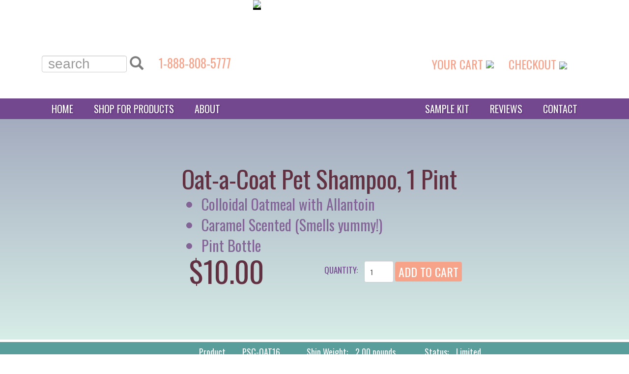

--- FILE ---
content_type: text/html
request_url: http://www.glacialrain.com/mm5/merchant.mvc?Screen=PROD&Store_Code=indamira&Product_Code=PSC-OAT16&Category_Code=allproducts
body_size: 11635
content:
<!doctype html><html lang="en">
<head><title>Indamira Pets: Oat-a-Coat Pet Shampoo, 1 Pint</title><base href="https://www.glacialrain.com/mm5/"><meta http-equiv="Content-Type" content="text/html; charset=iso-8859-1"><meta http-equiv="X-UA-Compatible" content="IE=edge"><meta name="viewport" content="width=device-width, initial-scale=1"><meta name="description" content="Indamira Pets is trusted for over a decade. Our products were previously available through our grooming business, Bow Wows and Meows, we decided we could better serve our customers by bringing out our quality products under their own name. Our professional line of products are used in many independent grooming and pet care establishments, and we are certain that our products can fill your pet care needs."><meta name="keywords" content="Indamira Pets, pet shampoo, professional pet shampoo, concentrated pet shampoo, Glacial Rain, Sugar Soap, Silky Way, Oat-a-Coat, Oat a Coat, hypoallergenic pet shampoo, colloidal oatmeal pet shampoo, premium pet shampoo, protein conditioning pet shampoo, whitening pet shampoo, horse shampoo"><META NAME="allow-search" CONTENT="yes"><META NAME="robots" CONTENT="index,follow"><META NAME="robots" CONTENT="index,all"><META NAME="googlebot" CONTENT="index,follow"><META NAME="Title" CONTENT="Indamira Pets"><META NAME="Subject" CONTENT="Glacial Rain"><META NAME="Language" CONTENT="EN"><META NAME="Copyright" CONTENT="&copy; 2007-2020 Indamira Pets, LLC"><META NAME="Revisit-After" CONTENT="7 Days"><META NAME="Distribution" CONTENT="Global"><META HTTP-EQUIV="imagetoolbar" CONTENT="no"><META HTTP-EQUIV="Pragma" CONTENT="no-cache"><META HTTP-EQUIV="Expires" CONTENT="-1"><link rel="shortcut icon" href="/favicon.ico"><link rel="stylesheet" href="https://maxcdn.bootstrapcdn.com/bootstrap/3.3.7/css/bootstrap.min.css" integrity="sha384-BVYiiSIFeK1dGmJRAkycuHAHRg32OmUcww7on3RYdg4Va+PmSTsz/K68vbdEjh4u" crossorigin="anonymous"><link rel="stylesheet" href="https://maxcdn.bootstrapcdn.com/bootstrap/3.3.7/css/bootstrap-theme.min.css" integrity="sha384-rHyoN1iRsVXV4nD0JutlnGaslCJuC7uwjduW9SVrLvRYooPp2bWYgmgJQIXwl/Sp" crossorigin="anonymous"><script src="https://ajax.googleapis.com/ajax/libs/jquery/1.12.4/jquery.min.js"></script><script src="https://maxcdn.bootstrapcdn.com/bootstrap/3.3.7/js/bootstrap.min.js" integrity="sha384-Tc5IQib027qvyjSMfHjOMaLkfuWVxZxUPnCJA7l2mCWNIpG9mGCD8wGNIcPD7Txa" crossorigin="anonymous"></script><!-- HTML5 shim and Respond.js for IE8 support of HTML5 elements and media queries --><!--[if lt IE 9]><script src="https://oss.maxcdn.com/html5shiv/3.7.3/html5shiv.min.js"></script><script src="https://oss.maxcdn.com/respond/1.4.2/respond.min.js"></script><![endif]--><link href="https://fonts.googleapis.com/css?family=Oswald:300,400,700&display=swap" rel="stylesheet"><link rel="stylesheet" href="/animate.css"><script src="/wow.min.js"></script><script>new WOW().init();</script><link rel="stylesheet" href="/resource/style.css" media="all"><!--Web Design by:Net Elevationwww.netelevation.com--><style type="text/css">#definition {background:url('https://www.glacialrain.com/resource/images/underbanner.png') no-repeat top;float:left;clear:none;width:742px;height:22px;padding:30px 10px 0px 10px;color:#999;}#pawprint {position:absolute;right:30px;top:250px;z-index:1;}#pawprint a { color:#0000FF;}#definitiontall {background:url('https://www.glacialrain.com/resource/images/underbannerstore.png') no-repeat 290px 0px;float:left;clear:none;width:742px;height:56px;padding:0px 10px 0px 10px;color:#999;}#definition span, #definitiontall span {display:none;}.rightlink img {margin-top:4px;}#suplinks {font-size:.7em;text-align:left;float:left;clear:none;width:271px;height:48px;padding:0px 10px 0px 10px;color:#ccc;}#mainlinks {width:762px;float:left;clear:both;}#mainlinks li {float:left;clear:none;height:149px;}#mainlinks a {display:block;height:149px;}#mainlinks a span {display:none;}#special {font-size:2.2em;font-weight:bold;font-family:georgia;color:#CCCCCC;font-style:italic;text-align:center;margin-top:20px;margin-bottom:30px;}.prodspot h4 {font-weight:bold;letter-spacing:.3em;font-size:1.2em;font-variant:small-caps;clear:none;padding:10px 0px 3px 10px;font-family:georgia;}.produnder h4, .produnderlong h4 {font-weight:bold;letter-spacing:.3em;font-size:.8em;font-variant:small-caps;clear:none;padding:5px;font-family:georgia;}#pagebodystore h4 {font-weight:bold;letter-spacing:.3em;font-size:1.2em;font-variant:small-caps;clear:none;padding:5px 5px 3px 0px;margin-bottom:5px;border:0px solid #ccc;border-bottom-width:1px;}.bodyul {margin:10px 5px 15px 10px;line-height:1.6em;font-size:.8em;}.bodyul li {list-style-type:circle;padding:5px;}#pagebody {float:left;clear:both;width:722px;padding:0px 20px 30px 20px;}#pagebodystore {float:left;clear:both;width:722px;padding:0px 20px 30px 20px;}#pagebodystore a {color:#333;}#pagebodystore a:hover {color:#000;text-decoration:none;}#pagebodystore td {padding:5px;}#pagebodyfull {width:722px;float:left;clear:none;}#pagebodyleft {width:500px;float:left;clear:none;padding-right:10px;}#pagebodyright {width:200px;float:left;clear:none;}#pagebodytop {width:722px;float:left;clear:none;}#pagebodybottom {width:700px;float:left;clear:none;padding:10px 11px;}#pagebodyleft .entry {float:left;clear:both;width:460px;padding:10px;position:relative;background:url('https://www.glacialrain.com/resource/images/mentrytop.png') no-repeat top;margin:30px 0px 0px 0px;}#pagebodyfull .entry {float:left;clear:both;width:702px;padding:10px;position:relative;background:url('https://www.glacialrain.com/resource/images/mentrytoplng.png') no-repeat top;margin:30px 0px 0px 0px;}.entry img {border:1px solid #26661f;float:right;margin:10px 0px 10px 20px;}p.city {position:absolute;text-align:right;font-size:.6em !important;letter-spacing:.1em;top:5px;right:5px;padding:5px !important;}.rentry {float:left;clear:both;width:202px;padding:10px;position:relative;background:#afd270;margin:50px 0px 0px 0px;}.sprentry {float:left;clear:both;width:202px;padding:10px;position:relative;background:#98c5de;margin:10px 0px 0px 0px;}.rentry .rentrytop {background:url('https://www.glacialrain.com/resource/images/sectop.png') no-repeat top;position:absolute;top:0px;left:0px;width:222px;height:10px;}.rentry .rentrybottom {background:url('https://www.glacialrain.com/resource/images/secbottom.png') no-repeat top;position:absolute;left:0px;width:222px;height:10px;}.sprentry .rentrytop {background:url('https://www.glacialrain.com/resource/images/secspec.png') no-repeat top;position:absolute;top:0px;left:0px;width:222px;height:10px;}.rentry img {border:1px solid #26661f;float:left;margin:0px 10px 0px 0px;}.rentry p, .sprentry p {font-size:.7em;clear:none;padding:3px 0px 10px 10px;}.rentrylink {clear:both;width:202px;}.rentry a {color:#000;text-decoration:none;display:block;padding:5px 10px;width:182px;border:1px dashed #a2bc74;background:#cbe799;text-align:right;font-size:.7em;}.rentry a:hover {color:#fff;text-decoration:none;border:1px dashed #cbe799;background:#a2bc74;}.sprentry a {color:#000;text-decoration:none;display:block;padding:5px 10px;width:182px;border:1px dashed #5c96b7;background:#8bb7d0;text-align:right;font-size:.7em;}.sprentry a:hover {color:#fff;text-decoration:none;border:1px dashed #8bb7d0;background:#5c96b7;}.prodspot {width:700px;float:left;clear:both;background:url('https://www.glacialrain.com/resource/images/homebantop.png') #eee no-repeat top;padding:0px 0px;margin:0px 0px;}.fade700 {background:url('https://www.glacialrain.com/resource/images/fade.jpg');height:50px;width:700px;float:left;margin-top:0;margin-bottom:25px;}.fade345l {background:url('https://www.glacialrain.com/resource/images/fade.jpg');height:50px;width:345px;float:left;margin-top:0;margin-bottom:50px;}.fade345r {background:url('https://www.glacialrain.com/resource/images/fade.jpg');height:50px;width:345px;float:right;margin-top:0;margin-bottom:50px;}.prodspotimg {float:left;clear:none;height:290px;width:150px;}.prodcont {float:left;clear:none;width:550px;}.prodspotimg span {display:none;}.prodspot #glacialrain {background:url('https://www.glacialrain.com/resource/images/homebangr.jpg') no-repeat top left;}.prodspot #sugarsoap {background:url('https://www.glacialrain.com/resource/images/homebanss.jpg') no-repeat top left;}.prodspot .prodname {float:left;clear:none;height:60px;width:520px;padding-top:10px;}.prodspot .proddis {float:left;clear:none;width:240px;padding:10px 0px 10px 5px;}.prodfeat {float:left;clear:none;width:280px;padding:10px 0px 10px 5px;}.prodfeat dt, .prodspot h5 {font-style:italic;font-family:georgia;font-size:1.1em;font-weight:bold;color:#69a228;padding-top:10px;}.prodfeat li {margin:15px 0px 3px 0px;padding:0px 0px 0px 20px;font-size:.7em;background:url('https://www.glacialrain.com/resource/images/paw_icon.gif') no-repeat top left;line-height:20px;}.prodcont .proddis p, .produnderlong .proddis p {font-size:12px;clear:none;padding:10px;line-height:1.4em;text-align:left;}.produnder .proddis p {font-size:.7em;clear:none;padding:10px 150px 10px 10px;line-height:1.7em;text-align:left;}.prodspot .prodlink {padding:10px 0px;width:500px;float:left;}.prodlink img {margin-left:auto;margin-right:auto;}.prodlink a {background:url('https://www.glacialrain.com/resource/images/more1.gif') no-repeat;width:80px;height:20px;margin-left:10px;float:left;cursor:pointer;margin-top:20px;}.prodlink a:hover {background:url('https://www.glacialrain.com/resource/images/more2.gif') no-repeat;width:80px;height:20px;cursor:pointer;}.prodlinkenter a {background:url('https://www.glacialrain.com/resource/images/enter1.gif') no-repeat;width:80px;height:20px;margin-left:310px;float:left;cursor:pointer;margin-top:20px;}.prodlinkenter a:hover {background:url('https://www.glacialrain.com/resource/images/enter2.gif') no-repeat;width:80px;height:20px;cursor:pointer;}.produnder {float:left;clear:none;width:345px;background:#eee;padding-top:35px;}.produnderblue {background:#eef !important;}.produnder .prodname {float:left;clear:none;width:335px;padding:10px;height:25px;}.produnder .proddis {float:left;clear:none;width:325px;height:70px;padding:10px 10px 20px 10px;}.produnder .prodlink {float:left;clear:none;width:325px;padding:10px 10px 10px 10px;}#oatacoat {border-left:10px solid #fff;background:url('https://www.glacialrain.com/resource/images/homebanoac.jpg') #eee no-repeat top;}#silkyway {background:url('https://www.glacialrain.com/resource/images/homebansw.jpg') #eee no-repeat top;}.produnderlong {float:left;clear:none;width:680px;padding:10px;background:#eee;margin-top:10px;}#pagebodyleft a, #pagebodyfull a {color:#26661f;}#pagebodyleft a:hover, #pagebodyfull a:hover {color:#a2bc74;}#pagebodyleft p, #pagebodyfull p, #pagebodytop p {font-size:12px;padding:10px 10px 10px 10px;line-height:1.7em;text-align:left;font-family:verdana;}#pagebodyleft ol, #pagebodyfull ol {padding:10px 0px 10px 30px;}#pagebodyleft ol li, #pagebodyfull ol li {list-style-type:decimal !important;margin:5px 0px 5px 20px !important;padding:5px !important;font-size:.7em;}.storeundtab {border:1px solid #ccc;border-bottom-width:0px;background:#fff;padding-top:5px;}.storeundtab td {border:0px #ccc solid;border-bottom-width:1px;}#contactcont {width:460px;float:left;clear:both;padding:10px 0px 0px 20px;}#contactleft {width:230px;float:left;clear:none;}#contactright {width:230px;float:left;clear:none;}#contactbottom {width:460px;float:left;clear:both;}#checkoutblock {background:#eee;position:relative;padding:10px;}.chcr { width:10px; height:10px; position:absolute; }.chul { background:url('https://www.glacialrain.com/resource/images/chul.png'); top:0px; left:0px; }.chur { background:url('https://www.glacialrain.com/resource/images/chur.png'); top:0px; right:0px; }.chll { background:url('https://www.glacialrain.com/resource/images/chll.png'); bottom:0px; left:0px; }.chlr { background:url('https://www.glacialrain.com/resource/images/chlr.png'); bottom:0px; right:0px; }#downloadpdf {background:url('https://www.glacialrain.com/resource/images/pdfdownload.png') no-repeat;display:block;width:150px;height:200px;border:0px;margin-top:20px;}#downloadpdf span {display:none;}* #homelink {background-image:url('https://www.glacialrain.com/resource/images/homelink.jpg');background-repeat:no-repeat;background-position:0px 0px;width:79px;}.normal #homelink:hover {background-position:0px -298px;}.homehover #homelink:hover {background-position:0px -149px;}#strip1, #strip2, #strip3, #strip4 {width:5px;}* #strip1 {background-image:url('https://www.glacialrain.com/resource/images/strip1.jpg');background-repeat:no-repeat;background-position:0px 0px;}.homehover #strip1 {background-image:url('https://www.glacialrain.com/resource/images/strip1.jpg');background-repeat:no-repeat;background-position:0px -149px;}.storehover #strip1 {background-image:url('https://www.glacialrain.com/resource/images/strip1.jpg');background-repeat:no-repeat;background-position:0px -298px;}#storelink {background:url('https://www.glacialrain.com/resource/images/storelink.jpg');background-repeat:no-repeat;background-position:0px 0px;width:85px;}.normal #storelink:hover {background-position:0px -298px;}.storehover #storelink:hover {background-position:0px -149px;}* #strip2 {background-image:url('https://www.glacialrain.com/resource/images/strip2.jpg');background-repeat:no-repeat;background-position:0px 0px;}* #linkslink {background-image:url('https://www.glacialrain.com/resource/images/linkslink.jpg');background-repeat:no-repeat;background-position:0px 0px;width:124px;}.normal #linkslink:hover {background-position:0px -298px;}.linkshover #linkslink:hover {background-position:0px -149px;}.storehover #strip2 {background-image:url('https://www.glacialrain.com/resource/images/strip2.jpg');background-repeat:no-repeat;background-position:0px -149px;}.linkshover #strip2 {background-image:url('https://www.glacialrain.com/resource/images/strip2.jpg');background-repeat:no-repeat;background-position:0px -298px;}#logocenter {background:url('https://www.glacialrain.com/resource/images/logocenter.png') no-repeat top;width:166px;}#msdslink {background-image:url('https://www.glacialrain.com/resource/images/msdslink.jpg');background-repeat:no-repeat;background-position:0px 0px;width:124px;}.normal #msdslink:hover {background-position:0px -298px;}.msdshover #msdslink:hover {background-position:0px -149px;}* #strip3 {background-image:url('https://www.glacialrain.com/resource/images/strip3.jpg');background-repeat:no-repeat;background-position:0px 0px;}.msdshover #strip3 {background-image:url('https://www.glacialrain.com/resource/images/strip3.jpg');background-repeat:no-repeat;background-position:0px -298px;}.distributorhover #strip3 {background-image:url('https://www.glacialrain.com/resource/images/strip3.jpg');background-repeat:no-repeat;background-position:0px -149px;}#distributorlink {background-image:url('https://www.glacialrain.com/resource/images/distributorlink.jpg');background-repeat:no-repeat;background-position:0px 0px;width:85px;}.normal #distributorlink:hover {background-position:0px -298px;}.distributorhover #distributorlink:hover {background-position:0px -149px;}* #strip4 {background-image:url('https://www.glacialrain.com/resource/images/strip4.jpg');background-repeat:no-repeat;background-position:0px 0px;}.distributorhover #strip4 {background-image:url('https://www.glacialrain.com/resource/images/strip4.jpg');background-repeat:no-repeat;background-position:0px -298px;}.contacthover #strip4 {background-image:url('https://www.glacialrain.com/resource/images/strip4.jpg');background-repeat:no-repeat;background-position:0px -149px;}#contactlink {background:url('https://www.glacialrain.com/resource/images/contactlink.jpg');background-repeat:no-repeat;background-position:0px 0px;width:79px;}.normal #contactlink:hover {background-position:0px -298px;}.contacthover #contactlink:hover {background-position:0px -149px;}.footerline1 {background-color:#edb625;border-top:1px solid #000000;width:762px;padding:10px 0px;color:#333333;text-align:center;font-size:10px;font-family:verdana;font-weight:bold;}.footerline1 a:hover {color:#ff0;}.footerline2 {background-color:#439310;width:762px;padding:5px 0px;color:#fff;text-align:center;font-weight:bold;font-size:1.2em;font-family:georgia;}.footerline2 a:hover {color:#0f3;}.footerline3 {background-color:#edb625;width:762px;padding:10px 0px;color:#333333;text-align:center;font-size:10px;font-family:verdana;}.footerline3 a {text-decoration:none;}.right {float:right;margin:10px 0px 10px 20px;}.centerfoot {clear:both;text-align:center;margin-top:0px;padding-top:10px;}.centerfirst {padding:10px 0px;}.centerfirst img {border:0px;}.tm1 {font-size:9px;vertical-align:top;font-family:arial;padding-left:2px;color:#AE6F1C;font-weight:bold;}.tm2 {font-size:7px;vertical-align:top;font-family:arial;color:#000000;line-height:10px;}.attn {color: #FF0000;}/*.proddetails form {width:600px;margin-left:60px;font-family: 'Trebuchet MS', 'Lucida Grande', Verdana, Arial, Sans-Serif;background-color:#FFFFFF;}*//* Form Sections ======================================================================== *//* Fieldset */.proddetails fieldset {padding: 15px 10px;background-color:#F4F4F2;margin: 20px 0;/*background-image: url('https://www.glacialrain.com/resource/images/fieldsetbg.png');*/border: 3px double #878177;	}.proddetails fieldset .errMsg {	color: #CC3333 !important;display: block;}.proddetails legend {padding: 2px 5px;border: 1px solid #878177;background-color: #73488f;color: #FFFFFF;font-weight:bold;display: block;}/* Nested Fieldset */.proddetails fieldset fieldset {border: 1px solid #ccc;background-color:#FFF;}.proddetails fieldset fieldset legend {border: 1px solid #ccc;}/* Inline Section */.inlineSection {overflow: auto;width: 100%;	}/* Grid Section */.proddetails form table {border-collapse: collapse;}.proddetails form td {padding: 0 4px;border:1px solid #CCCCCC;border-left: 1px solid #CCCCCC;border-right: 1px solid #CCCCCC;}.proddetails form tr {border:1px solid #CCCCCC;}.proddetails form th {border:1px solid #000000;padding: 0 4px;}form .alternate-1 {background-color:#E9E9E6;}form .alternate-0 {}/* Combo Label + Input Field =========================================================== */form .oneField {}form .inlineSection .oneField {float: left;	padding: 0;margin-right: 4px;}/* Ties together a label and its checkbox or radio */form .oneChoice {white-space: nowrap; }/* Field Labels ======================================================================== *//* Base */.proddetails label, .proddetails form .label {	color: #333;font-size: small;padding:10px;margin-top:5px;/*margin-left:30px;*/}/* Text inputs / Select label */label.preField {display: block;padding: 2px;margin: 0.4em 4px 0 0;font-weight: bold;}/* Radio / Checkbox group label */.proddetails form .label {display: block;padding: 2px;margin: 0.4em 4px 0 0;font-weight: bold;}/* Individual Checkbox / Radio label */label.postField {margin: 0 4px 0 4px;}/* Label when inside an inline section */.inlineSection .oneField .inlineLabel {display: block;	padding: 0 3px;font-weight: bold; margin: 0.4em 4px 0 0;}/* Inputs ======================================================================== */.proddetails textarea {padding: 0;vertical-align: top;margin-top:5px;margin-left:80px;margin-bottom:10px;}.proddetails input {margin-top:5px;/*margin-left:40px;*/margin-bottom:10px;color: #000000;background-color: #EEEEEE;border: 1px solid #000000;padding:2px;}.proddetails select {background-color: #EEEEEE;width:206px;margin-top:5px;margin-left:40px;margin-bottom:10px;border:1px solid #000000;}.inlineSection .oneField select {margin: 0 2px 1px 5px !important;}.gridSection select {margin: 0 !important;}/* Buttons ======================================================================= */form .actions {text-align: center;margin: 20px 0 10px 0;	}/* Submit button */form .primaryAction {margin:10px;}/* Cancel button */form .secondaryAction {color: #CCCCCC;}form .secondaryAction:hover {color: #000000;}/* Form Builder Related Rules ===================================================== *//* Form or Fieldset instruction paragraph. */form .instructions {margin: 1em 0;}/* Asterisk on required fields */form .reqMark {color: #F00;padding: 0 4px;}/* wForms Related Rules ========================================================== *//* Field w/ a validation error */form .errFld {background-color:#EEEEEE;}/* Styling for message associated with a validation error. */form .errMsg {	color: #CC3333 !important;display: block;}/* Field-Hint with focus */form .field-hint {color: #000;float: right;width: 220px;margin: 15px 0 0 0;}/* Field-Hint without focus */form .field-hint-inactive {color: #666;float: right;clear: right;width: 220px;margin: 15px 0 0 0;}/* Repeat Behavior divs (when not set on a fieldset) */div.repeat {border: 1px dotted #ccc;background-color: #FFFFFF;margin: 3px 0;padding-right: 3px;}div.removeable {border: 1px dotted #ccc;background-color: #F5F5F5;padding-right: 3px;	}/* Links generated by the Repeat Behavior */form .duplicateLink {line-height: 260%;font-weight: bold;color: #5C594E;}form .removeLink {line-height: 260%;color: #CC3300;}form td .duplicateLink, form td .removeLink {margin: 0;line-height: 100%;}/* Switch Behavior Classes */.onstate-a, .onstate-b, .onstate-c, .onstate-d,.onstate-e, .onstate-f, .onstate-g, .onstate-h, .onstate-i, .onstate-j, .onstate-k, .onstate-l, .onstate-m, .onstate-n, .onstate-o, .onstate-p, .onstate-q, .onstate-r, .onstate-s, .onstate-t,.onstate-u, .onstate-v, .onstate-w, .onstate-x, .onstate-y, .onstate-z, .onstate-aa, .onstate-ab,.onstate-ac, .onstate-ad, .onstate-ae, .onstate-af,.onstate-ag, .onstate-ah, .onstate-ai, .onstate-aj,.onstate-ak, .onstate-al, .onstate-am, .onstate-an,.onstate-ao, .onstate-ap, .onstate-aq, .onstate-ar,.onstate-as, .onstate-at, .onstate-au, .onstate-av,.onstate-aw, .onstate-ax, .onstate-ay, .onstate-az {display: block;}/* IE6 BUG FIXES ==================================================================== */.proddetails form {height:1%;}.proddetails form fieldset {position:relative;margin-top:1em;padding-top:1.5em;}.proddetails form fieldset legend {position: absolute; top: -.5em; /* Fixes IE problem with fieldset+legend boundaries */left:.5em;}/*.btn {margin-left:auto;margin-right:auto;text-align:center;background-color:#F4F4F2;border:1px solid #000000;color:#0000FF;padding:2px;cursor:pointer;font:12px verdana,arial;font-weight:bold;width:120px;}*/.btnatbe {float:left;text-align:center;margin-top:-50px;margin-left:0;background-color:#F4F4F2;border:1px solid #000000;color:#333333;padding:2px;cursor:pointer;}.btnatbl {float:left;text-align:center;margin-left:0;background-color:#F4F4F2;border:1px solid #000000;color:#333333;padding:2px;cursor:pointer;}#definitiontall .status1 {margin-top:-20px;margin-right:55px;text-align:right;float:right;color:#009900;}#definitiontall .status2 {margin-top:-20px;margin-right:55px;text-align:right;float:right;color:#FF0000;}#important {float:right;margin-top:0;margin-right:10px;width:258px;height:182px;background-image: url('https://www.glacialrain.com/resource/images/important.gif');}a.p{display: block;border:1px solid #000000;padding:2px 2px 2px 2px;color:#000000;margin:10px 0 2px 0;width:140px;font: 9px Verdana, sans-serif;text-align: left;text-decoration:none;background:#F4F4F2;}a:hover.p {background:#E3E6F4;}.preload img{width:0px;height:0px;border:0px;}div#links a span {display: none;top:-1000px;float:left;}</style>
</head><body>
<div class="container header"><div class="col-md-5 col-sm-4 headerpad wow fadeIn"><div class="col-md-6 hidden-sm hidden-xs"><form id="search" method="post" action="https://www.glacialrain.com/mm5/merchant.mvc?"><input type="hidden" name="Store_Code" value="indamira"><input type="hidden" name="Screen" value="SRCH"><div class="col-md-10"><input type="text" class="form-control" id="Search" name="Search" placeholder="search"></div><div class="col-md-2"><button type="submit"><i class="glyphicon glyphicon-search"></i></button></div></form></div><div class="col-md-6"><a href="tel:18888085777" class="phone hidden-xs">1-888-808-5777</a></div></div><div class="col-md-2 col-sm-4 wow fadeIn"><a href="/"><img src="/images/logo.png" id="logo"></a><a href="tel:18888085777" class="mobilephone hidden-lg hidden-md hidden-sm visible-xs">1-888-808-5777</a></div><div class="col-md-4 col-md-offset-1 col-sm-4 col-sm-offset-0 headerpad wow fadeIn"><div class="col-md-6 col-sm-6 col-xs-6 cart"><a href="/mm5/merchant.mvc?Screen=BASK&Store_Code=indamira">YOUR CART <img src="/images/cart.png"></a></div><div class="col-md-6 col-sm-6 col-xs-6 checkout"><a href="/mm5/merchant.mvc?Screen=OINF&Store_Code=indamira">CHECKOUT <img src="/images/checkout.png"></a></div></div></div><div class="purplebar"><div class="container"><div class="col-md-5 col-sm-6 nav1 wow fadeInLeft"><ul class="nav nav-pills"><li role="presentation"><a href="/">Home</a></li><li role="presentation"><a href="/mm5/merchant.mvc?Screen=CTGY&Store_Code=indamira&Category_Code=allproducts">Shop for Products</a></li><li role="presentation"><a href="/about/">About</a></li></ul></div><div class="col-md-2 hidden-sm"></div><div class="col-md-4 col-md-offset-1 col-sm-6 col-sm-offset-0 nav2 wow fadeInRight"><ul class="nav nav-pills"><li role="presentation"><a href="/mm5/merchant.mvc?Session_ID=32bd38796099507095ba9514e90b0585&Screen=PROD&Store_Code=indamira&Product_Code=SAMP123&Category_Code=allproducts">Sample Kit</a></li><li role="presentation"><a href="/links/">Reviews</a></li><li role="presentation"><a href="/contact/">Contact</a></li></ul></div><nav class="navbar navbar-default"><div class="container-fluid"><!-- Brand and toggle get grouped for better mobile display --><div class="navbar-header"><button type="button" class="navbar-toggle collapsed" data-toggle="collapse" data-target="#bs-example-navbar-collapse-1" aria-expanded="false"><span class="sr-only">Toggle navigation</span><span class="icon-bar"></span><span class="icon-bar"></span><span class="icon-bar"></span></button><a class="navbar-brand">MENU</a></div><!-- Collect the nav links, forms, and other content for toggling --><div class="collapse navbar-collapse" id="bs-example-navbar-collapse-1"><ul class="nav navbar-nav"><li role="presentation"><a href="/">Home</a></li><li role="presentation"><a href="/mm5/merchant.mvc?Screen=CTGY&Store_Code=indamira&Category_Code=allproducts">Shop for Products</a></li><li role="presentation"><a href="/about/">About</a></li><li role="presentation"><a href="/mm5/merchant.mvc?Session_ID=32bd38796099507095ba9514e90b0585&Screen=PROD&Store_Code=indamira&Product_Code=SAMP123&Category_Code=allproducts">Sample Kit</a></li><li role="presentation"><a href="/links/">Reviews</a></li><li role="presentation"><a href="/contact/">Contact</a></li></ul></div><!-- /.navbar-collapse --></div><!-- /.container-fluid --></nav></div></div>
<div class="gradientarea interior"><div class="container"><div class="col-lg-3 col-md-4 col-sm-3" style="position: relative"><img name="product" src="/images/oat-pint.png" alt="Oat-a-Coat Pet Shampoo, 1 Pint" class="prodmainimage"></div><div class="col-lg-9 col-md-8 col-sm-9 wow fadeIn"><h1>Oat-a-Coat Pet Shampoo, 1 Pint</h1><div class="prodbullets"><ul><li>Colloidal Oatmeal with Allantoin</li><li>Caramel Scented (Smells yummy!)</li><li>Pint Bottle
</li></ul><div class="col-md-4 largeprice">$10.00</div><div class="col-md-8"><form class="form-inline" method="post" action="https://www.glacialrain.com/mm5/merchant.mvc?Screen=BASK"><div class="form-group"><label for="exampleInputName2" style="color: #73488f; text-transform: uppercase; font-size: 17px; font-weight: normal; margin-bottom: 0">Quantity:</label><input type="text" class="form-control" id="exampleInputName2" name="Quantity" size="3" value="1" style="height: 44px; margin-left: 10px"></div><input type="submit" value="Add To Cart" class="btn"><input type="hidden" name="Action" value="ADPR"><input type="hidden" name="Store_Code" value="indamira"><input type="hidden" name="Product_Code" value="PSC-OAT16"><input type="hidden" name="Category_Code" value="allproducts"></form></div></div></div></div></div><div class="greenbar" style="text-align: left; font-size: 18px"><div class="container"><div class="col-lg-8 col-lg-offset-2 col-md-10 col-md-offset-1 col-sm-12 prodspecs"><div class="col-md-4 col-sm-4 col-xs-4 prod-right"><div class="col-md-6 col-sm-6" style="padding: 0">Product Code:</div><div class="col-md-6" style="padding: 0">PSC-OAT16</div></div><div class="col-md-5 col-sm-5 col-xs-4" style="padding: 0"><div class="col-md-6 col-sm-6 pad-left align-right">Ship Weight:</div><div class="col-md-6" style="padding: 0">2.00 pounds</div></div><div class="col-md-3 col-sm-3 col-xs-4" style="padding: 0"><div class="col-md-6 col-sm-6 pad-left align-right">Status:</div><div class="col-md-6" style="padding: 0">Limited Supply Available.</div></div></div><div class="clearfix"></div></div></div><div class="container wow fadeIn"><div class="col-lg-9 col-lg-offset-3 col-md-8 col-md-offset-2 proddetails" style="padding-left: 32px"><h3>Description</h3><p>Oat-A-Coat&#0153; is a concentrated, professional pet shampoo containing large quantities of colloidal oatmeal, along with skin protectants and high-affinity conditioning agents derived from milk proteins. Designed for its soothing mildness, Oat-A-Coat&#0153; promotes healthy skin, and delivers all the dermatological benefits of colloidal oatmeal in an easy-to-rinse formula that cleans great and leaves a smooth after-feel on the skin...<br>
<a data-toggle="collapse" href="#collapseArea" aria-expanded="false" aria-controls="collapseArea" style="display:inline-block; float: right; color: #73488f;">MORE <span class="glyphicon glyphicon-chevron-down"></span></a></p>
<div class="collapse" id="collapseArea"><p>For years, groomers and dermatologists have known that topical treatments of colloidal oatmeal benefit skin that has been damaged, abraded, or distressed. The colloidal oatmeal in Oat-A-Coat&#0153; helps to relieve itching, aids in the healing process by mitigating further damage, and delivers moisture to irritated skin. In addition, Oat-A-Coat&#0153; contains allantoin, a safe and effective skin protectant that stimulates new and healthy tissue growth by helping the petÂ&#146;s skin to heal itself faster.</p><p>Not just for animals with sensitive skin, Oat-A-Coat&#0153; can be used as an all-purpose shampoo because it effectively lifts soils and cuts excessive grease and oils from the hair without stripping the coat. Oat-A-Coat&#0153; premium pet shampoo is biodegradable, contains no dyes or colorants, and has never been harmfully tested on animals. When used as directed, this shampoo is safe for all healthy dogs, cats, and horses over six weeks of age, and is an excellent addition to the skin care regimen of older animals. Oat-A-Coat&#0153; is not a medicated shampoo, nor is it intended for the specific treatment of any particular skin or coat condition. Consult a veterinarian if in doubt about a particular skin or coat condition.</p>
</div>
<h3>Usage</h3><p>For Dogs and Cats: This shampoo is highly concentrated and should be diluted with water before use. For maximum oatmeal benefit, professional groomers mix one part Oat-A-Coat&#0153; to 6 parts warm water (20 oz. shampoo per gallon, or 160 mL per liter). Add more shampoo for an extra cleaning boost, or use as high as 12:1 for everyday use. (10 oz. shampoo per gallon, or 80 mL per liter)....<br>
<a data-toggle="collapse" href="#collapseArea2" aria-expanded="false" aria-controls="collapseArea2" style="display:inline-block; float: right; color: #73488f;">MORE <span class="glyphicon glyphicon-chevron-down"></span></a></p>
<div class="collapse" id="collapseArea2"><p>For best results, use lukewarm water to thoroughly wet the pet's skin and coat. Generously apply the diluted shampoo to the pet and work up a good lather, massaging the shampoo into the coat. Thoroughly rinse all shampoo from the coat with warm water until none remains on the pet.</p><p>For Horses: There are several ways to use this shampoo on a horse. One method is to add four ounces of shampoo to a large pail full of lukewarm water and mix well to create a rich lather. You can add more shampoo to the pail for greater lather or to bathe an especially dirty horse, or you can use it full strength to bathe for ground in dirt.</p><p>For best results, thoroughly wet the horse down to the skin. Sponge the shampoo mixture onto the coat and massage the hair and skin, lifting out the dirt and dead skin cells using a brush, currycomb or mitt. Work the shampoo through the mane and tail. As you bathe the horse, keep the sudsy parts wet so that the shampoo doesnÂ&#146;t dry onto the skin. Use clean running water to thoroughly rinse all shampoo from the coat and skin. Rinse from the top to the bottom until no more shampoo remains on the horse.</p><p>Oat-A-Coat&#0153; contains suspended colloidal oatmeal particles that will eventually sink to the bottom of the container. To ensure that you are getting the full amount of oatmeal with each bath, it is important that you shake the shampoo concentrate before preparing your dilutions. It is also important that you resuspend the oatmeal in your dilutions. Before each use, gently swirl the diluted shampoo to uniformity.</div><h3>Ingredients</h3><p><small>Water, Colloidal Oatmeal, Ammonium Laureth/Lauryl Sulfate, Cocamidopropyl Betaine, Sodium Laureth Sulfate, Lauryl/Coco Glucoside, Allantoin, Modified Milk Protein, PEG-150 Distearate, Propylene Glycol, Lauramide Diethanolamine, Food-Grade Preservatives, Ammonium Xylene Sulfonate, DMDM Hydantoin, Phosphoric Acid (Food-grade), Sodium Chloride, Fragrance</small></p></div></div><!--<div class="preload"><img src="/images/oat-pint.png-description.png"><img src="/images/oat-pint.png-directions.png"><img src="/images/oat-pint.png-label.png"></div><form method="post" action="https://www.glacialrain.com/mm5/merchant.mvc?"><fieldset style="width:700px;margin-left:-60px;"><legend>Oat-a-Coat Pet Shampoo, 1 Pint</legend><table style="background:#F4F4F4;border:1px solid #CCCCCC;" cellpadding="0" cellspacing="0" border="0"><tr><td style="border:0;" valign="top"><img name="product" style="border:1px solid #CCCCCC;margin:5px;width:350px;height:480px;" src="/images/oat-pint.png" alt="Oat-a-Coat Pet Shampoo, 1 Pint"></td><td style="border:0;" valign="top"><table style="background:#FFFFFF;margin-left:-5px;margin-top:5px;margin-right:5px;border:0;" width="300" height="480" cellpadding="20" cellspacing="0" border="0"><tr><td><b style="color:#009900;">Basket Quantity</b></td><td><b style="color:#000000;"><i>None</i></b></td></tr><tr><td>Product Code:</td><td><b>PSC-OAT16</b></td></tr><tr><td>Price:</td><td><b>$10.00</b></td></tr><tr><td>Ship Weight:</td><td><input type="hidden" name="Action" value="ADPR"><input type="hidden" name="Screen" value="PROD"><input type="hidden" name="Store_Code" value="indamira"><input type="hidden" name="Product_Code" value="PSC-OAT16"><input type="hidden" name="Category_Code" value="allproducts"><b>2.00</b> pounds</td></tr><tr><td>Status:</td><td><span style="font-size:12px;line-height:normal;">Limited Supply Available.</span></td></tr><tr><td colspan="2"><b style="color:#009900;">Description</b><p style="margin-top:0;padding-top:0;font:12px verdana,arial;"><p>Oat-A-Coat&#0153; is a concentrated, professional pet shampoo containing large quantities of colloidal oatmeal, along with skin protectants and high-affinity conditioning agents derived from milk proteins. Designed for its soothing mildness, Oat-A-Coat&#0153; promotes healthy skin, and delivers all the dermatological benefits of colloidal oatmeal in an easy-to-rinse formula that cleans great and leaves a smooth after-feel on the skin...<br>
<a data-toggle="collapse" href="#collapseArea" aria-expanded="false" aria-controls="collapseArea" style="display:inline-block; float: right; color: #73488f;">MORE <span class="glyphicon glyphicon-chevron-down"></span></a></p>
<div class="collapse" id="collapseArea"><p>For years, groomers and dermatologists have known that topical treatments of colloidal oatmeal benefit skin that has been damaged, abraded, or distressed. The colloidal oatmeal in Oat-A-Coat&#0153; helps to relieve itching, aids in the healing process by mitigating further damage, and delivers moisture to irritated skin. In addition, Oat-A-Coat&#0153; contains allantoin, a safe and effective skin protectant that stimulates new and healthy tissue growth by helping the petÂ&#146;s skin to heal itself faster.</p><p>Not just for animals with sensitive skin, Oat-A-Coat&#0153; can be used as an all-purpose shampoo because it effectively lifts soils and cuts excessive grease and oils from the hair without stripping the coat. Oat-A-Coat&#0153; premium pet shampoo is biodegradable, contains no dyes or colorants, and has never been harmfully tested on animals. When used as directed, this shampoo is safe for all healthy dogs, cats, and horses over six weeks of age, and is an excellent addition to the skin care regimen of older animals. Oat-A-Coat&#0153; is not a medicated shampoo, nor is it intended for the specific treatment of any particular skin or coat condition. Consult a veterinarian if in doubt about a particular skin or coat condition.</p>
</div>
</p></td></tr><tr><td valign="top"><h5 style="text-align:left;padding-left:5px;padding-top:5px;padding-bottom:5px;color:#AE6F1C;">Product Links:</h5><a class="p" href="#" onClick="return false;" onMouseOver="document.product.src='/images/oat-pint.png-description.png';" onMouseOut="document.product.src='/images/oat-pint.png';">Read More Information</a><a class="p" href="#" onClick="return false;" onMouseOver="document.product.src='/images/oat-pint.png-directions.png';" onMouseOut="document.product.src='/images/oat-pint.png';">Read Product Directions</a><a class="p" href="#" onClick="return false;" onMouseOver="document.product.src='/images/oat-pint.png-label.jpg';" onMouseOut="document.product.src='/images/oat-pint.png';">See Shampoo Label</a><a class="p" href="#" onClick="return false;" onMouseOver="document.product.src='/images/oat-pint.png-ingredients.jpg';" onMouseOut="document.product.src='/images/oat-pint.png';">See Shampoo Ingredients</a></td><td valign="top"><h5 style="text-align:left;padding:5px 0 5px 5px;color:#AE6F1C;">Quantity:</h5><input style="margin-bottom:5px;" type="text" name="Quantity" value="1" size="4"><br><input type="submit" value="Add To Cart" class="btn"></td></tr><tr><td colspan="2"><div style="padding:5px;text-align:center;font-weight:bold;font-size:12px;font-style:italic;"><a style="text-decoration:underline;color:#333333;" href="http://www.glacialrain.com/mm5/merchant.mvc?Screen=CTGY&Store_Code=indamira&Category_Code=allproducts">Continue Shopping</a></div></td></tr></table><table border=0><input type="hidden" name="Product_Attribute_Count" value=""></table></td></tr></table></fieldset></form>-->
<br><div id="footer" class="wow fadeIn"><div class="container"><div class="col-md-3 col-sm-6 col-sm-offset-3 col-md-offset-0" id="freeshipping"><img src="/images/free-shipping.png"> <span>When Your Order<br>is Over $160.00</span></div><div class="col-md-6"><div class="col-md-4 col-sm-4" style="padding-top: 50px"><a href="http://authorize.net/"><img src="/resource/media/authorizedotnet.jpg" border="0" alt="Registered with Authorize.net" class="img-responsive"></a></div><div class="col-md-4 col-sm-4"><img src="/images/made-in-usa.png" class="img-responsive"></div><div class="col-md-4 col-sm-4" style="padding-top: 50px"><span id="siteseal"><script type="text/javascript" src="https://seal.godaddy.com/getSeal?sealID=CHOuwUoQ9yoYTFXSVp2KegmFfdd6qlsmpZFkVqA0PK5XNKn21IE8g7UP"></script></span></div></div><div class="col-md-3" style="padding-top: 20px; text-align: center"><img src="/images/credit-cards.png" class="img-responsive" style="margin: auto"><br><a href="tel:18888085777" class="phone">1-888-808-5777</a></div></div></div><div class="container wow fadeIn" style="text-align: center"><ul class="nav nav-pills footer"><li role="presentation"><a href="/">Home</a></li><li role="presentation"><a href="/mm5/merchant.mvc?Screen=CTGY&Store_Code=indamira&Category_Code=allproducts">Shop</a></li><li role="presentation"><a href="/about/">About</a></li><li role="presentation"><a href="/mm5/merchant.mvc?Screen=PROD&Store_Code=indamira&Product_Code=SAMP123&Category_Code=allproducts">Sample Kit</a></li><li role="presentation"><a href="/links/">Reviews</a></li><li role="presentation"><a href="/contact/">Contact</a></li></ul><ul class="nav nav-pills footer smaller"><li role="presentation"><a href="/legal/">Legal</a></li><li role="presentation"><a href="/policies">Policies</a></li><li role="presentation"><a href="/privacy/">Privacy</a></li><li role="presentation"><a href="/links/">Links</a></li><li role="presentation"><a href="/mm5/merchant.mvc?Screen=BASK&Store_Code=indamira">Shopping Cart</a></li><li role="presentation"><a href="/mm5/merchant.mvc?Screen=OINF&Store_Code=indamira">Checkout</a></li></ul><a href="https://www.netelevation.com" target="_blank"><img src="/images/netelevation.png" alt="Web Design by Net Elevation"></a><br><br>Copyright &#169; 2007-2022, Indamira Pets, LLC</div><script type="text/javascript">var gaJsHost = (("https:" == document.location.protocol) ? "https://ssl.": "http://www.");document.write(unescape("%3Cscript src='" + gaJsHost + "google-analytics.com/ga.js' type='text/javascript'%3E%3C/script%3E"));</script><script type="text/javascript">try {var pageTracker = _gat._getTracker("UA-16054545-1");pageTracker._trackPageview();} catch(err) {}</script>
</body>
</html>

--- FILE ---
content_type: text/css
request_url: https://www.glacialrain.com/resource/style.css
body_size: 3189
content:
@font-face {
    font-family: 'Berlin Sans FB';
    src: url('/fonts/BerlinSansFB-Reg.eot');
    src: url('/fonts/BerlinSansFB-Reg.eot?#iefix') format('embedded-opentype'),
        url('/fonts/BerlinSansFB-Reg.woff2') format('woff2'),
        url('/fonts/BerlinSansFB-Reg.woff') format('woff'),
        url('/fonts/BerlinSansFB-Reg.ttf') format('truetype'),
        url('/fonts/BerlinSansFB-Reg.svg#BerlinSansFB-Reg') format('svg');
    font-weight: normal;
    font-style: normal;
}


body { font-family: 'Oswald', sans-serif; padding-bottom: 40px; }

.nav > li > a { padding: 7px 20px; }
.nav-pills a { color: #fff; text-transform: uppercase; font-size: 26px; text-shadow: 1px 1px 3px #51296b; }
.nav > li > a:hover { background-color: transparent; color: #f7ecc6; }

.nav-pills.footer { margin: 40px auto 0 auto; width: 750px; }
.nav-pills.footer.smaller { margin: 10px auto 30px auto; width: 400px; }

.nav-pills.footer a { color: #3f3631; text-shadow:none; }
.nav-pills.footer.smaller li { display:inline-block; float:none; }
.nav-pills.footer.smaller a { font-size: 18px; }
.nav.footer > li > a:hover { color: #000; }

.price { color: #73488f; }
.colon { color: #ccc; }
.gradientarea.interior .btn { font-size: 24px; text-transform: uppercase; }
.btn { background-color: #f7a389; padding: 2px 6px; color: #fff; font-size: 16px; }


.headerpad { padding: 110px 0 50px 0;}
#search { margin-top: 3px; }
#search div { padding: 0; }
#search input[type=text] { font-family: Arial, Helvetica, sans-serif; font-size: 28px; }
#search button { background-color: transparent; border: 0; }
#search .glyphicon { font-size: 28px; color: #7d7d7d; }

.headerpad .phone, .mobilephone { color: #f7a288; font-size: 35px; line-height: 35px; }
.headerpad .cart { text-align: right; }
.headerpad .cart a, .headerpad .checkout a { color: #f7a288; font-size: 28px; line-height: 40px; }
.headerpad .cart img { margin-top: -6px; }
.headerpad .checkout img { margin-top: -3px; }

.purplebar { background-color: #73488f; }
.greenbar { border-top: 2px solid #fff; background-color: #599e9b; text-align: center; color: #fff; padding: 8px; font-size: 20px; }

.gradientarea { border-bottom: 3px solid #fff; background: rgb(215,237,231);
background: -moz-linear-gradient(0deg, rgba(215,237,231,1) 0%, rgba(164,172,191,1) 100%);
background: -webkit-linear-gradient(0deg, rgba(215,237,231,1) 0%, rgba(164,172,191,1) 100%);
background: linear-gradient(0deg, rgba(215,237,231,1) 0%, rgba(164,172,191,1) 100%);
filter: progid:DXImageTransform.Microsoft.gradient(startColorstr='#d7ede7',endColorstr='#a4acbf',GradientType=1); }

.gradientarea h1 { color: #613141; font-family: 'Berlin Sans FB', 'Oswald', sans-serif; margin-top: 140px; margin-bottom: 50px; font-size: 60px; line-height: 40px; }
.gradientarea.interior h1 { margin-bottom: 12px; }
.gradientarea h1 span.subhead, .prodbullets ul { color: #836497; font-size: 30px; font-family: 'Berlin Sans FB', 'Oswald', sans-serif; }
.gradientarea .bullets { padding: 0; color: #3d2e47; font-size: 26px; }

.leftrightgrad { background: rgb(206,237,249);
background: -moz-linear-gradient(90deg, rgba(206,237,249,1) 0%, rgba(107,107,125,1) 100%);
background: -webkit-linear-gradient(90deg, rgba(206,237,249,1) 0%, rgba(107,107,125,1) 100%);
background: linear-gradient(90deg, rgba(206,237,249,1) 0%, rgba(107,107,125,1) 100%);
filter: progid:DXImageTransform.Microsoft.gradient(startColorstr="#ceedf9",endColorstr="#6b6b7d",GradientType=1); }

.largeprice { color: #613141; font-family: 'Berlin Sans FB', 'Oswald', sans-serif; margin-bottom: 120px; font-size: 60px; line-height: 40px; }

#homeglacial { border: 2px solid #fff; background: url(/images/bg-glacial.jpg) top right; background-size: cover; padding: 30px 160px 50px 40px; }
#homeglacial .prodname a { margin: 0; font-size: 40px; color: #117079; text-transform: uppercase; border-bottom: 1px solid #117079; }
#homeglacial ul, #homesugar ul, #homesilky ul { font-family: Arial, Helvetica, sans-serif; font-size: 15px; margin-left: 0; margin-bottom: 30px; padding-left: 14px; }
#homeglacial .col-md-6, #homesugar .col-md-6, #homesilky .col-md-6 { padding-left: 0; }

#homesugar { border: 2px solid #fff; background: url(/images/bg-sugar.jpg) top right; background-size: cover; padding: 30px 150px 50px 25px; }
#homesugar .prodname a { margin: 0; font-size: 40px; color: #613141; text-transform: uppercase; border-bottom: 1px solid #117079; }

#homesilky { border: 2px solid #fff; background: url(/images/bg-silky.jpg) top right; background-size: cover; padding: 30px 160px 50px 40px; }
#homesilky .prodname a { margin: 0; font-size: 40px; color: #fff; text-transform: uppercase; border-bottom: 1px solid #117079; }

.trade { font-weight: 300; font-size: 30px; }
.premium { margin-top: 0; color: #73488f; font-size: 18px; }

#logo { position: absolute; left: -30px; border-bottom: 4px solid #000; }
#definition { padding-top: 30px; }
#homeintro { color: #613141; padding: 60px 15px 100px 15px; }
#homeintro h2 { font-family: 'Berlin Sans FB', sans-serif; }
#homeintro p { font-size: 17px; }
#homeintro a { color: #613141; text-decoration: underline; }
#kathy { padding: 86px 0 15px 15px; }

.testimonial1 { background-color: #f7ecc6; border: 8px solid #fff; font-size: 18px; padding: 38px 30px; color: #613141; }
.testimonial2 { background-color: #d1eef7; border: 8px solid #fff; font-size: 18px; padding: 38px 30px; color: #613141; }
.testimonial3 { background-color: #b0bd85; border: 8px solid #fff; font-size: 18px; padding: 38px 30px; color: #613141; }
.quoted { margin-top: 22px; font-size: 12px; line-height: 14px; }
.moretestimonials { text-align: center; margin: 20px 0 90px 0; }
.moretestimonials a { color: #613141; text-decoration: underline; font-size: 17px; }

#footer { background: rgb(101,118,149);
background: -moz-linear-gradient(0deg, rgba(101,118,149,1) 0%, rgba(115,73,143,1) 100%);
background: -webkit-linear-gradient(0deg, rgba(101,118,149,1) 0%, rgba(115,73,143,1) 100%);
background: linear-gradient(0deg, rgba(101,118,149,1) 0%, rgba(115,73,143,1) 100%);
filter: progid:DXImageTransform.Microsoft.gradient(startColorstr='#657695',endColorstr='#73498f',GradientType=1); border-top: 4px solid #599e9b; padding: 20px 0; }

#freeshipping { color: #f9c97e; font-size: 20px; text-transform: uppercase; padding: 20px 0; line-height: 24px; }
#freeshipping img { float: left; }
#freeshipping span { float: right; display:inline-block; margin: 26px 38px 0 10px; }

#footer .phone { color: #fff; font-size: 32px; line-height: 35px; }

nav { display:none; }

.proddetails { color: #73488f; font-size: 17px; font-family: Arial, Helvetica, sans-serif; padding: 20px 0 50px 0; }
.proddetails h3 { text-transform: uppercase; font-family: 'Oswald', sans-serif; font-size: 17px; margin-top: 50px; }
.prodmainimage { width: 100%; max-width: 240px; position: absolute; bottom: -540px; }

.proddetails thead, .proddetails tfoot { color: #fff; }
.proddetails thead td, .proddetails tfoot td { background-color: #599e9b; }

.prodspecs { padding-left: 130px; }
.prodspecs .pad-left { padding-left: 0; }
.prodspecs .pad-right { padding-right: 0; }
.prodspecs .align-right { text-align: right; }


.entry { font-family: 'Oswald', sans-serif; padding: 20px; color: #613141; }
.entry img { float: right; }
.entry h3 { margin: 0; font-size: 26px; text-transform: uppercase; }

.row-flex {
  display: flex; /* columns are now equal height */
}
.row-flex .col-md-4 {
  display: flex;
  flex-direction: column;
}
.panel,
.well { /* make panels & wells expand to full height */
  flex: 1;
  display: flex;
  flex-direction: column;
  height: 100%;
  text-align: center;
  margin-bottom: 15px;
}

.panel img { margin: auto; width:auto; height: 190px; }
.panel a { font-size: 22px; font-family: 'Oswald', sans-serif; text-decoration: underline; }
.panel p { font-size: 15px; }

#app { position: absolute; width: 50%; height: 300px; top: 100px; left: 200px; }
img.glitter-star {
  position: absolute;
  height: 16px;
  width: 16px;

  animation: glitter 3s linear 0s infinite normal;
  -webkit-animation: glitter 3s linear 0s infinite normal;
  -moz-animation: glitter 3s linear 0s infinite normal;
  -ms-animation: glitter 3s linear 0s infinite normal;
  -o-animation: glitter 3s linear 0s infinite normal;
}

@keyframes glitter {
  0% {
    -webkit-transform: scale(1.0);
    opacity: 1;
  }
  25% {
    -webkit-transform: scale(0.5);
    opacity: 0;
  }
  50% {
    -webkit-transform: scale(1.0);
    opacity: 1;
  }
  75% {
    -webkit-transform: scale(0.5);
    opacity: 0;
  }
  100% {
    -webkit-transform: scale(1.0);
    opacity: 1;
  }
}


@media (min-width: 1401px) {
    .container { width: 1400px; }
}
@media (max-width: 1399px) {
   .headerpad .phone { font-size: 25px; }
   .headerpad .cart a, .headerpad .checkout a { font-size: 24px;  }
   .nav-pills a { font-size: 20px; }
   .gradientarea h1 { font-size: 50px; margin-top: 100px; }
   .gradientarea .bullets { font-size: 19px; }
   #freeshipping img { width: 30%; }
   #freeshipping span { margin-top: 10px; }
   .nav-pills.footer a { font-size: 26px; }
   #homeglacial, #homesugar, #homesilky { padding: 10px 20px 300px 20px; }
   .opacity { background-color: rgba(255,255,255,.7); border-radius: 6px; padding: 10px; }
   #homesilky .opacity { background-color: rgba(0,0,0,.4);}
}
@media (max-width: 1199px) {
   .headerpad .phone { font-size: 20px; }
   .headerpad .cart a, .headerpad .checkout a { font-size: 15px;  }
   #search input[type=text] { font-size: 18px; }
   .nav-pills a { font-size: 14px; }
   #logo { max-width: 250px; }
   .gradientarea h1 { font-size: 42px; margin-bottom: 20px; }
   .gradientarea .bullets { font-size: 16px; }
   #freeshipping { font-size: 15px; }
   #freeshipping span { margin-top: 0; }
   .prodmainimage { bottom: -450px; width: 65%; }
   #homeglacial, #homesugar, #homesilky { padding: 10px 290px 300px 20px; }
}
@media (max-width: 999px) {
   #logo { position: static; border-bottom: 0; }
   .cart img { width: 20px; }
   .nav2 ul { float: right; }
   .gradientarea { padding-bottom: 30px; }
   .gradientarea h1 { font-size: 36px; margin-top: 30px; }
   #freeshipping { margin: auto; width: 100%; font-size: 30px; }
   #freeshipping img { max-width: 200px; }
   #freeshipping span { float: none; margin-top: 40px; line-height: 35px; }
   .prodmainimage { width: 100%; position: static; margin-top: 40px; }
   .prodspecs { padding-left: 0; }
   .largeprice { margin-bottom: 30px; }
   .prodspecs .align-right { text-align: left; }
   #homeglacial, #homesugar, #homesilky { padding: 10px 310px 300px 20px; }
}
@media (max-width: 767px) {
   .headerpad { padding: 0; text-align: center; }
   #logo { width: 50%; max-width: 400px; margin: auto !important; display:block; }
   .mobilephone { text-align: center; margin-bottom: 30px; }
   .headerpad .cart { text-align: center; }
   .headerpad .cart a, .headerpad .checkout a { font-size: 22px;  }
   .nav2 ul { float: none; }
   .nav1, .nav2 { width: 450px; margin: auto; }
   .nav-pills { text-align: center; }
   .nav-pills a { font-size: 22px; }
   .gradientarea { text-align: center; }
   #footer img { margin: auto; }
   .nav-pills.footer { width: 100%; }
   .nav-pills.footer a { font-size: 21px; }
   nav, .navbar-default { display: block; border:none; background-image: none; background-color: transparent; }
   .navbar { margin-bottom: 0; }
   .nav1, .nav2 { display:none; }
   .navbar-default .navbar-brand { color: #fff; text-shadow:none; font-size: 22px; }
   button.navbar-toggle { background-color: #fff; }
   ul.navbar-nav { background-color: #fff; }
   ul.navbar-nav li a { font-size: 22px; text-transform: uppercase; }
   .navbar-default .navbar-nav > li > a { color: #73488f; }
   .row-flex .col-md-4, .row-flex { display: block; }
}
@media (max-width: 599px) {
   .nav-pills.footer a { font-size: 15px; }
   .nav-pills.footer.smaller a { font-size: 13px; }
   #homeglacial, #homesugar, #homesilky { padding: 10px 20px 400px 20px; }
   .nav-pills.footer.smaller { width: 360px; }
}
@media (max-width: 499px) {
   .nav-pills.footer a { font-size: 13px; }
   .nav-pills.footer.smaller a { font-size: 13px; }
   #homeglacial, #homesugar, #homesilky { background-position: top right; }

}
